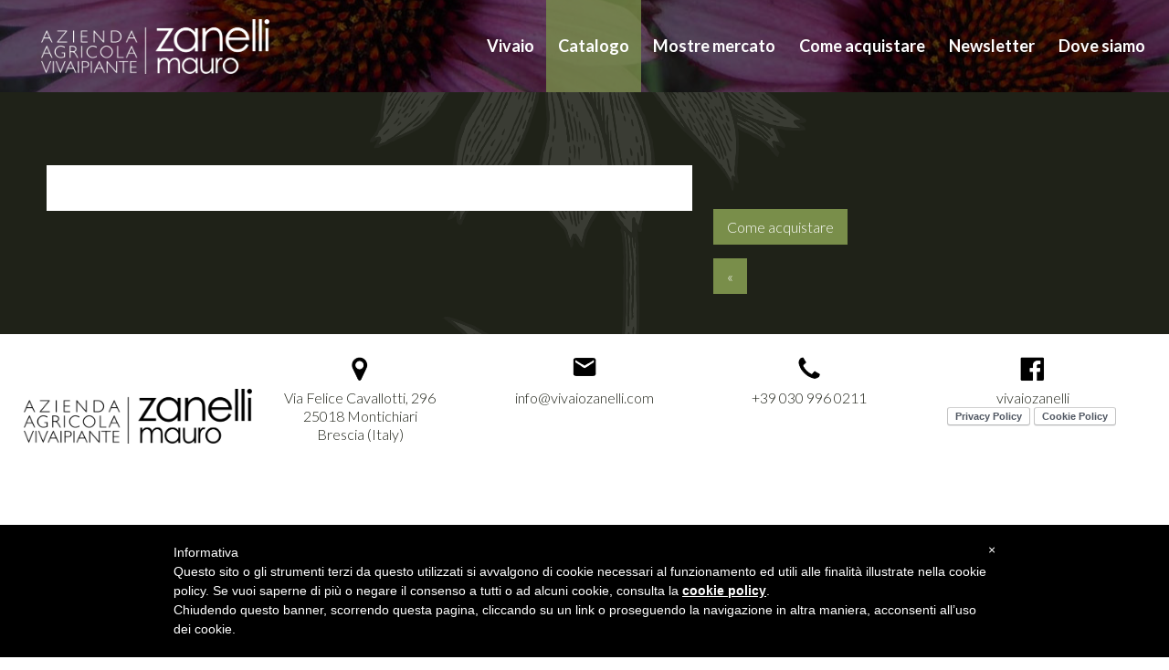

--- FILE ---
content_type: text/html; charset=UTF-8
request_url: https://vivaiozanelli.com/catalogo/helleborus-orientalis-rossi/catalogo-sottocategoria.php?id=41
body_size: 3674
content:
<!doctype html>

<html lang="it">
<head>
      <title> -  - Vivaio Zanelli</title>
  <meta name="description" content="Vivaio Zanelli">
  <link rel="stylesheet" href="/css/reset.css">
  <link href="https://fonts.googleapis.com/css?family=Lato:300,400,700,900" rel="stylesheet">
<link href="https://fonts.googleapis.com/css?family=Dancing+Script:400,700" rel="stylesheet">
<link rel="stylesheet" href="/css/lightbox.css">
<link rel="stylesheet" href="/css/style.css">
<link rel="stylesheet" href="/css/responsive.css">
<script src="https://ajax.googleapis.com/ajax/libs/jquery/1.12.4/jquery.min.js"></script>
<script src="/js/lightbox.js"></script>
<script src="/js/script.js"></script>
<meta name="viewport" content="width=520, user-scalable=no">
<meta http-equiv="Content-Type" content="text/html;charset=ISO-8859-1">
<style type="text/css">
#iubenda-cs-banner {
    bottom: 0px !important;
    left: 0px !important;
    position: fixed !important;
    width: 100% !important;
    z-index: 99999998 !important;
    background-color: black;
  }
  .iubenda-cs-content {
    display: block;
    margin: 0 auto;
    padding: 20px;
    width: auto;
    font-family: Helvetica,Arial,FreeSans,sans-serif;
    font-size: 14px;
    background: #000;
    color: #fff;}
  .iubenda-cs-rationale {
    max-width: 900px;
    position: relative;
    margin: 0 auto;
  }
  .iubenda-banner-content > p {
    font-family: Helvetica,Arial,FreeSans,sans-serif;
    line-height: 1.5;
  }
  .iubenda-cs-close-btn {
    margin:0;
    color: #fff;
    text-decoration: none;
    font-size: 14px;
    position: absolute;
    top: 0;
    right: 0;
    border: none;
  }
  .iubenda-cs-cookie-policy-lnk {
    text-decoration: underline;
    color: #fff;
    font-size: 14px;
    font-weight: 900;
  }
</style>
<script type="text/javascript">
var _iub = _iub || [];
_iub.csConfiguration = {"lang":"it","siteId":1463117,"cookiePolicyId":61718602, "banner":{ "slideDown":false,"applyStyles":false } };
</script><script type="text/javascript" src="//cdn.iubenda.com/cookie_solution/safemode/iubenda_cs.js" charset="UTF-8" async></script>  
  <!-- Add fancyBox -->
  <link rel="stylesheet" href="js/jquery.fancybox.css" type="text/css" media="screen" />
  <script type="text/javascript" src="js/jquery.fancybox.js"></script>
  <script src='https://www.google.com/recaptcha/api.js'></script>

  <script type="text/javascript">
    $(document).ready(function() {
      $(".fancybox").fancybox();
    });
  </script>

  <meta property="og:url"                content="http://vivaiozanelli.com/catalogo/helleborus-orientalis-rossi/catalogo-sottocategoria.php?id=41" />
<meta property="og:title"              content=" -  - Vivaio Zanelli" />
<meta property="og:description"        content="" />
<meta property="og:image"              content="http://www.vivaiozanelli.com/" />
</head>

<body>
<header>
	<a id="logo" href="/home/"></a>
	<span id="menumobile"></span>
	<nav>
	<ul>
		<li><a  href="/il-vivaio/">Vivaio</a></li>
		<!--<a  href="novita.php">Novit&agrave; piante</a>-->
		<li><a class="active" href="#">Catalogo</a>
			<ul>
				<li><a href="/catalogo/anemoni/">Anemoni</a></li><li><a href="/catalogo/aquilegie/">Aquilegie</a></li><li><a href="/catalogo/arbusti/">Arbusti</a></li><li><a href="/catalogo/echinacee/">Echinacee</a></li><li><a href="/catalogo/erbacee-perenni/">Erbacee perenni</a></li><li><a href="/catalogo/felci/">Felci</a></li><li><a href="/catalogo/graminacee/">Graminacee</a></li><li><a href="#" class="submenu" rel="10">Helleborus</a><ul class='sub10'><li><a href='/catalogo/helleborus-orientalis-bianchi/'>Helleborus orientalis bianchi</a></li><li><a href='/catalogo/helleborus-orientalis-blu-e-neri/'>Helleborus orientalis blu e neri</a></li><li><a href='/catalogo/helleborus-orientalis-gialli/'>Helleborus orientalis gialli</a></li><li><a href='/catalogo/helleborus-orientalis-rosa/'>Helleborus orientalis rosa</a></li><li><a href='/catalogo/helleborus-orientalis-rossi/'>Helleborus orientalis rossi</a></li><li><a href='/catalogo/helleborus-orientalis-verdi/'>Helleborus orientalis verdi</a></li><li><a href='/catalogo/helleborus-orientalis-picotee/'>Helleborus orientalis Picotee</a></li><li><a href='/catalogo/helleborus-frostkiss-series/'>Helleborus "FROSTKISS SERIES” ®</a></li><li><a href='/catalogo/helleborus-spring-promise-collection/'>Helleborus "SPRING PROMISE collection" ®</a></li><li><a href='/catalogo/helleborus-botanici/'>Helleborus botanici</a></li><li><a href='/catalogo/helleborus-foetidus/'>Helleborus foetidus</a></li><li><a href='/catalogo/helleborus-ibridi/'>Helleborus ibridi: Nigercors, Ballardiae, Intersezionali</a></li><li><a href='/catalogo/helleborus-niger/'>Helleborus niger</a></li></ul></li><li><a href="/catalogo/hosta/">Hosta</a></li><li><a href="#" class="submenu" rel="30">Iris</a><ul class='sub30'><li><a href='/catalogo/iris-botanici/'>Iris botanici</a></li><li><a href='/catalogo/iris-germanica/'>Iris germanica nani</a></li><li><a href='/catalogo/iris-germanica-medi/'>Iris germanica medi</a></li><li><a href='/catalogo/iris-germanica-alti/'>Iris germanica <i>alti</i></a></li></ul></li><li><a href="/catalogo/le-piante-magiche/">Le piante magiche</a></li><li><a href="#" class="submenu" rel="27">Orchidee rustiche da giardino</a><ul class='sub27'><li><a href='/catalogo/bletilla/'>Bletilla</a></li><li><a href='/catalogo/calanthe/'>Calanthe</a></li><li><a href='/catalogo/cypripedium/'>Cypripedium</a></li><li><a href='/catalogo/dactylorhiza/'>Dactylorhiza</a></li><li><a href='/catalogo/epipactis/'>Epipactis</a></li><li><a href='/catalogo/pleione/'>Pleione</a></li><li><a href='/catalogo/pogonia/'>Pogonia e Ophrys</a></li><li><a href='/catalogo/spiranthes/'>Spiranthes</a></li></ul></li><li><a href="/catalogo/rudbeckia/">Rudbeckia</a></li><li><a href="/catalogo/tricyrtis/">Tricyrtis</a></li>			</ul>
		</li>
		<li><a  href="/mostre-mercato/">Mostre mercato</a></li>
		<!--<a  href="premi.php">Premi</a>-->
		<li><a  href="/come-acquistare/">Come acquistare</a></li>
		<li><a  href="/iscriviti-alla-newsletter/">Newsletter</a></li>
		<li><a  href="/come-raggiungerci/">Dove siamo</a></li>
	</ul>
	</nav>
</header><section id="topimg" class="catalogo headscheda"></section>
<section id="newscontent" class="dovesiamo">
  <section>
    <h1></h1>

    <article class="singlepost">
      <div class="description">
                    <p><br><br>
          <a href="/come-acquistare/" class="acquista">Come acquistare</a><br><br>
          <a href="/catalogo//" class="acquista">&laquo; </a>
          </p>
      </div>
      <div class="images">
          <figure class="main"><a href="" data-lightbox="Prodotto"><img src=""></a></figure>
          
          <span class="clear"></span>
      </div>
      <!--<div id="popupAcquista" style="display: none;">
         <form name="frm-contatti" method="post" action="#" class="contattiform">
          <h2>Vuoi acquistare questa pianta?</h2>
          <p>Richiedi la disponibilità di questa pianta, verrai ricontattato a breve per concordare i dettagli dell'acquisto.</p>
          <br>
          <label>Nome e Cognome *</label>
          <input type="text" name="nome" placeholder="Nome" required class="half">
          <input type="text" name="cognome" placeholder="Cognome" required class="half nomargin">
          <span class="clear"></span>
          <label>Email e Telefono</label>
          <input type="email" name="email" placeholder="E-mail" required class="half">
          <input type="tel" name="telefono" placeholder="Telefono" required class="half nomargin">      
          <span class="clear"></span>
          <label>Quantità</label>
          <input type="text" name="quantita" placeholder="Quantità" required class="full">
          <label>Note</label>
          <textarea name="messaggio"></textarea>
          <div class="g-recaptcha" data-sitekey="6Ley6AwUAAAAALo6cAGqFMg2L63t_nriP_VixAsj"></div>
          <input type="submit" value="Invia">

        </form>
      </div>-->

      <span class="clear"></span>
    </article>

    
  </section>
  <aside class="catalogo">
  <a  href="/catalogo-sottocategoria.php?slug=anemoni">Anemoni</a><a  href="/catalogo-sottocategoria.php?slug=aquilegie">Aquilegie</a><a  href="/catalogo-sottocategoria.php?slug=arbusti">Arbusti</a><a  href="/catalogo-sottocategoria.php?slug=echinacee">Echinacee</a><a  href="/catalogo-sottocategoria.php?slug=erbacee-perenni">Erbacee perenni</a><a  href="/catalogo-sottocategoria.php?slug=felci">Felci</a><a  href="/catalogo-sottocategoria.php?slug=graminacee">Graminacee</a><a href="#" class="submenu " rel="10">Helleborus</a><ul class='sub10'><li><a  href='/catalogo-sottocategoria.php?slug=helleborus-frostkiss-series'>Helleborus "FROSTKISS SERIES” ®</a></li><li><a  href='/catalogo-sottocategoria.php?slug=helleborus-spring-promise-collection'>Helleborus "SPRING PROMISE collection" ®</a></li><li><a  href='/catalogo-sottocategoria.php?slug=helleborus-botanici'>Helleborus botanici</a></li><li><a  href='/catalogo-sottocategoria.php?slug=helleborus-foetidus'>Helleborus foetidus</a></li><li><a  href='/catalogo-sottocategoria.php?slug=helleborus-ibridi'>Helleborus ibridi: Nigercors, Ballardiae, Intersezionali</a></li><li><a  href='/catalogo-sottocategoria.php?slug=helleborus-niger'>Helleborus niger</a></li><li><a  href='/catalogo-sottocategoria.php?slug=helleborus-orientalis-bianchi'>Helleborus orientalis bianchi</a></li><li><a  href='/catalogo-sottocategoria.php?slug=helleborus-orientalis-blu-e-neri'>Helleborus orientalis blu e neri</a></li><li><a  href='/catalogo-sottocategoria.php?slug=helleborus-orientalis-gialli'>Helleborus orientalis gialli</a></li><li><a  href='/catalogo-sottocategoria.php?slug=helleborus-orientalis-picotee'>Helleborus orientalis Picotee</a></li><li><a  href='/catalogo-sottocategoria.php?slug=helleborus-orientalis-rosa'>Helleborus orientalis rosa</a></li><li><a  href='/catalogo-sottocategoria.php?slug=helleborus-orientalis-rossi'>Helleborus orientalis rossi</a></li><li><a  href='/catalogo-sottocategoria.php?slug=helleborus-orientalis-verdi'>Helleborus orientalis verdi</a></li></ul><a  href="/catalogo-sottocategoria.php?slug=hosta">Hosta</a><a href="#" class="submenu " rel="30">Iris</a><ul class='sub30'><li><a  href='/catalogo-sottocategoria.php?slug=iris-botanici'>Iris botanici</a></li><li><a  href='/catalogo-sottocategoria.php?slug=iris-germanica-alti'>Iris germanica <i>alti</i></a></li><li><a  href='/catalogo-sottocategoria.php?slug=iris-germanica-medi'>Iris germanica medi</a></li><li><a  href='/catalogo-sottocategoria.php?slug=iris-germanica'>Iris germanica nani</a></li></ul><a  href="/catalogo-sottocategoria.php?slug=le-piante-magiche">Le piante magiche</a><a href="#" class="submenu " rel="27">Orchidee rustiche da giardino</a><ul class='sub27'><li><a  href='/catalogo-sottocategoria.php?slug=bletilla'>Bletilla</a></li><li><a  href='/catalogo-sottocategoria.php?slug=calanthe'>Calanthe</a></li><li><a  href='/catalogo-sottocategoria.php?slug=cypripedium'>Cypripedium</a></li><li><a  href='/catalogo-sottocategoria.php?slug=dactylorhiza'>Dactylorhiza</a></li><li><a  href='/catalogo-sottocategoria.php?slug=epipactis'>Epipactis</a></li><li><a  href='/catalogo-sottocategoria.php?slug=pleione'>Pleione</a></li><li><a  href='/catalogo-sottocategoria.php?slug=pogonia'>Pogonia e Ophrys</a></li><li><a  href='/catalogo-sottocategoria.php?slug=spiranthes'>Spiranthes</a></li></ul><a  href="/catalogo-sottocategoria.php?slug=rudbeckia">Rudbeckia</a><a  href="/catalogo-sottocategoria.php?slug=tricyrtis">Tricyrtis</a>  </aside>
  <span class="clear"></span>
</section>
<footer>
	<div><a href="/home/"><img src="/img/logoblack.png"></a></div>
	<div>Via Felice Cavallotti, 296<br>25018 Montichiari<br>Brescia (Italy)</div>
	<div><a href="mailto:info@vivaiozanelli.com">info@vivaiozanelli.com</a></div>
	<div>+39 030 996 0211</div>
	<div><a href="https://www.facebook.com/vivaiozanelli/" target="_blank">vivaiozanelli</a><br>
		<a href="https://www.iubenda.com/privacy-policy/61718602" class="iubenda-white no-brand iubenda-embed " title="Privacy Policy ">Privacy Policy</a><script type="text/javascript">(function (w,d) {var loader = function () {var s = d.createElement("script"), tag = d.getElementsByTagName("script")[0]; s.src="https://cdn.iubenda.com/iubenda.js"; tag.parentNode.insertBefore(s,tag);}; if(w.addEventListener){w.addEventListener("load", loader, false);}else if(w.attachEvent){w.attachEvent("onload", loader);}else{w.onload = loader;}})(window, document);</script><a href="https://www.iubenda.com/privacy-policy/61718602/cookie-policy" class="iubenda-white no-brand iubenda-embed " title="Cookie Policy ">Cookie Policy</a><script type="text/javascript">(function (w,d) {var loader = function () {var s = d.createElement("script"), tag = d.getElementsByTagName("script")[0]; s.src="https://cdn.iubenda.com/iubenda.js"; tag.parentNode.insertBefore(s,tag);}; if(w.addEventListener){w.addEventListener("load", loader, false);}else if(w.attachEvent){w.attachEvent("onload", loader);}else{w.onload = loader;}})(window, document);</script>

		</div>
	<span class="clear"></span>
</footer>
<a href="https://www.facebook.com/vivaiozanelli" target="_blank" class="fbcorner"><img src="/img/fbcorner.png"></a>

<script>
  (function(i,s,o,g,r,a,m){i['GoogleAnalyticsObject']=r;i[r]=i[r]||function(){
  (i[r].q=i[r].q||[]).push(arguments)},i[r].l=1*new Date();a=s.createElement(o),
  m=s.getElementsByTagName(o)[0];a.async=1;a.src=g;m.parentNode.insertBefore(a,m)
  })(window,document,'script','https://www.google-analytics.com/analytics.js','ga');

  ga('create', 'UA-1096132-63', 'auto');
  ga('send', 'pageview');

</script></body>
</html>

--- FILE ---
content_type: text/html; charset=UTF-8
request_url: https://vivaiozanelli.com/catalogo/helleborus-orientalis-rossi/js/jquery.fancybox.css
body_size: 3672
content:
<!doctype html>

<html lang="it">
<head>
      <title> -  - Vivaio Zanelli</title>
  <meta name="description" content="Vivaio Zanelli">
  <link rel="stylesheet" href="/css/reset.css">
  <link href="https://fonts.googleapis.com/css?family=Lato:300,400,700,900" rel="stylesheet">
<link href="https://fonts.googleapis.com/css?family=Dancing+Script:400,700" rel="stylesheet">
<link rel="stylesheet" href="/css/lightbox.css">
<link rel="stylesheet" href="/css/style.css">
<link rel="stylesheet" href="/css/responsive.css">
<script src="https://ajax.googleapis.com/ajax/libs/jquery/1.12.4/jquery.min.js"></script>
<script src="/js/lightbox.js"></script>
<script src="/js/script.js"></script>
<meta name="viewport" content="width=520, user-scalable=no">
<meta http-equiv="Content-Type" content="text/html;charset=ISO-8859-1">
<style type="text/css">
#iubenda-cs-banner {
    bottom: 0px !important;
    left: 0px !important;
    position: fixed !important;
    width: 100% !important;
    z-index: 99999998 !important;
    background-color: black;
  }
  .iubenda-cs-content {
    display: block;
    margin: 0 auto;
    padding: 20px;
    width: auto;
    font-family: Helvetica,Arial,FreeSans,sans-serif;
    font-size: 14px;
    background: #000;
    color: #fff;}
  .iubenda-cs-rationale {
    max-width: 900px;
    position: relative;
    margin: 0 auto;
  }
  .iubenda-banner-content > p {
    font-family: Helvetica,Arial,FreeSans,sans-serif;
    line-height: 1.5;
  }
  .iubenda-cs-close-btn {
    margin:0;
    color: #fff;
    text-decoration: none;
    font-size: 14px;
    position: absolute;
    top: 0;
    right: 0;
    border: none;
  }
  .iubenda-cs-cookie-policy-lnk {
    text-decoration: underline;
    color: #fff;
    font-size: 14px;
    font-weight: 900;
  }
</style>
<script type="text/javascript">
var _iub = _iub || [];
_iub.csConfiguration = {"lang":"it","siteId":1463117,"cookiePolicyId":61718602, "banner":{ "slideDown":false,"applyStyles":false } };
</script><script type="text/javascript" src="//cdn.iubenda.com/cookie_solution/safemode/iubenda_cs.js" charset="UTF-8" async></script>  
  <!-- Add fancyBox -->
  <link rel="stylesheet" href="js/jquery.fancybox.css" type="text/css" media="screen" />
  <script type="text/javascript" src="js/jquery.fancybox.js"></script>
  <script src='https://www.google.com/recaptcha/api.js'></script>

  <script type="text/javascript">
    $(document).ready(function() {
      $(".fancybox").fancybox();
    });
  </script>

  <meta property="og:url"                content="http://vivaiozanelli.com/catalogo/helleborus-orientalis-rossi/js/jquery.fancybox.css" />
<meta property="og:title"              content=" -  - Vivaio Zanelli" />
<meta property="og:description"        content="" />
<meta property="og:image"              content="http://www.vivaiozanelli.com/" />
</head>

<body>
<header>
	<a id="logo" href="/home/"></a>
	<span id="menumobile"></span>
	<nav>
	<ul>
		<li><a  href="/il-vivaio/">Vivaio</a></li>
		<!--<a  href="novita.php">Novit&agrave; piante</a>-->
		<li><a class="active" href="#">Catalogo</a>
			<ul>
				<li><a href="/catalogo/anemoni/">Anemoni</a></li><li><a href="/catalogo/aquilegie/">Aquilegie</a></li><li><a href="/catalogo/arbusti/">Arbusti</a></li><li><a href="/catalogo/echinacee/">Echinacee</a></li><li><a href="/catalogo/erbacee-perenni/">Erbacee perenni</a></li><li><a href="/catalogo/felci/">Felci</a></li><li><a href="/catalogo/graminacee/">Graminacee</a></li><li><a href="#" class="submenu" rel="10">Helleborus</a><ul class='sub10'><li><a href='/catalogo/helleborus-orientalis-bianchi/'>Helleborus orientalis bianchi</a></li><li><a href='/catalogo/helleborus-orientalis-blu-e-neri/'>Helleborus orientalis blu e neri</a></li><li><a href='/catalogo/helleborus-orientalis-gialli/'>Helleborus orientalis gialli</a></li><li><a href='/catalogo/helleborus-orientalis-rosa/'>Helleborus orientalis rosa</a></li><li><a href='/catalogo/helleborus-orientalis-rossi/'>Helleborus orientalis rossi</a></li><li><a href='/catalogo/helleborus-orientalis-verdi/'>Helleborus orientalis verdi</a></li><li><a href='/catalogo/helleborus-orientalis-picotee/'>Helleborus orientalis Picotee</a></li><li><a href='/catalogo/helleborus-frostkiss-series/'>Helleborus "FROSTKISS SERIES” ®</a></li><li><a href='/catalogo/helleborus-spring-promise-collection/'>Helleborus "SPRING PROMISE collection" ®</a></li><li><a href='/catalogo/helleborus-botanici/'>Helleborus botanici</a></li><li><a href='/catalogo/helleborus-foetidus/'>Helleborus foetidus</a></li><li><a href='/catalogo/helleborus-ibridi/'>Helleborus ibridi: Nigercors, Ballardiae, Intersezionali</a></li><li><a href='/catalogo/helleborus-niger/'>Helleborus niger</a></li></ul></li><li><a href="/catalogo/hosta/">Hosta</a></li><li><a href="#" class="submenu" rel="30">Iris</a><ul class='sub30'><li><a href='/catalogo/iris-botanici/'>Iris botanici</a></li><li><a href='/catalogo/iris-germanica/'>Iris germanica nani</a></li><li><a href='/catalogo/iris-germanica-medi/'>Iris germanica medi</a></li><li><a href='/catalogo/iris-germanica-alti/'>Iris germanica <i>alti</i></a></li></ul></li><li><a href="/catalogo/le-piante-magiche/">Le piante magiche</a></li><li><a href="#" class="submenu" rel="27">Orchidee rustiche da giardino</a><ul class='sub27'><li><a href='/catalogo/bletilla/'>Bletilla</a></li><li><a href='/catalogo/calanthe/'>Calanthe</a></li><li><a href='/catalogo/cypripedium/'>Cypripedium</a></li><li><a href='/catalogo/dactylorhiza/'>Dactylorhiza</a></li><li><a href='/catalogo/epipactis/'>Epipactis</a></li><li><a href='/catalogo/pleione/'>Pleione</a></li><li><a href='/catalogo/pogonia/'>Pogonia e Ophrys</a></li><li><a href='/catalogo/spiranthes/'>Spiranthes</a></li></ul></li><li><a href="/catalogo/rudbeckia/">Rudbeckia</a></li><li><a href="/catalogo/tricyrtis/">Tricyrtis</a></li>			</ul>
		</li>
		<li><a  href="/mostre-mercato/">Mostre mercato</a></li>
		<!--<a  href="premi.php">Premi</a>-->
		<li><a  href="/come-acquistare/">Come acquistare</a></li>
		<li><a  href="/iscriviti-alla-newsletter/">Newsletter</a></li>
		<li><a  href="/come-raggiungerci/">Dove siamo</a></li>
	</ul>
	</nav>
</header><section id="topimg" class="catalogo headscheda"></section>
<section id="newscontent" class="dovesiamo">
  <section>
    <h1></h1>

    <article class="singlepost">
      <div class="description">
                    <p><br><br>
          <a href="/come-acquistare/" class="acquista">Come acquistare</a><br><br>
          <a href="/catalogo//" class="acquista">&laquo; </a>
          </p>
      </div>
      <div class="images">
          <figure class="main"><a href="" data-lightbox="Prodotto"><img src=""></a></figure>
          
          <span class="clear"></span>
      </div>
      <!--<div id="popupAcquista" style="display: none;">
         <form name="frm-contatti" method="post" action="#" class="contattiform">
          <h2>Vuoi acquistare questa pianta?</h2>
          <p>Richiedi la disponibilità di questa pianta, verrai ricontattato a breve per concordare i dettagli dell'acquisto.</p>
          <br>
          <label>Nome e Cognome *</label>
          <input type="text" name="nome" placeholder="Nome" required class="half">
          <input type="text" name="cognome" placeholder="Cognome" required class="half nomargin">
          <span class="clear"></span>
          <label>Email e Telefono</label>
          <input type="email" name="email" placeholder="E-mail" required class="half">
          <input type="tel" name="telefono" placeholder="Telefono" required class="half nomargin">      
          <span class="clear"></span>
          <label>Quantità</label>
          <input type="text" name="quantita" placeholder="Quantità" required class="full">
          <label>Note</label>
          <textarea name="messaggio"></textarea>
          <div class="g-recaptcha" data-sitekey="6Ley6AwUAAAAALo6cAGqFMg2L63t_nriP_VixAsj"></div>
          <input type="submit" value="Invia">

        </form>
      </div>-->

      <span class="clear"></span>
    </article>

    
  </section>
  <aside class="catalogo">
  <a  href="/catalogo-sottocategoria.php?slug=anemoni">Anemoni</a><a  href="/catalogo-sottocategoria.php?slug=aquilegie">Aquilegie</a><a  href="/catalogo-sottocategoria.php?slug=arbusti">Arbusti</a><a  href="/catalogo-sottocategoria.php?slug=echinacee">Echinacee</a><a  href="/catalogo-sottocategoria.php?slug=erbacee-perenni">Erbacee perenni</a><a  href="/catalogo-sottocategoria.php?slug=felci">Felci</a><a  href="/catalogo-sottocategoria.php?slug=graminacee">Graminacee</a><a href="#" class="submenu " rel="10">Helleborus</a><ul class='sub10'><li><a  href='/catalogo-sottocategoria.php?slug=helleborus-frostkiss-series'>Helleborus "FROSTKISS SERIES” ®</a></li><li><a  href='/catalogo-sottocategoria.php?slug=helleborus-spring-promise-collection'>Helleborus "SPRING PROMISE collection" ®</a></li><li><a  href='/catalogo-sottocategoria.php?slug=helleborus-botanici'>Helleborus botanici</a></li><li><a  href='/catalogo-sottocategoria.php?slug=helleborus-foetidus'>Helleborus foetidus</a></li><li><a  href='/catalogo-sottocategoria.php?slug=helleborus-ibridi'>Helleborus ibridi: Nigercors, Ballardiae, Intersezionali</a></li><li><a  href='/catalogo-sottocategoria.php?slug=helleborus-niger'>Helleborus niger</a></li><li><a  href='/catalogo-sottocategoria.php?slug=helleborus-orientalis-bianchi'>Helleborus orientalis bianchi</a></li><li><a  href='/catalogo-sottocategoria.php?slug=helleborus-orientalis-blu-e-neri'>Helleborus orientalis blu e neri</a></li><li><a  href='/catalogo-sottocategoria.php?slug=helleborus-orientalis-gialli'>Helleborus orientalis gialli</a></li><li><a  href='/catalogo-sottocategoria.php?slug=helleborus-orientalis-picotee'>Helleborus orientalis Picotee</a></li><li><a  href='/catalogo-sottocategoria.php?slug=helleborus-orientalis-rosa'>Helleborus orientalis rosa</a></li><li><a  href='/catalogo-sottocategoria.php?slug=helleborus-orientalis-rossi'>Helleborus orientalis rossi</a></li><li><a  href='/catalogo-sottocategoria.php?slug=helleborus-orientalis-verdi'>Helleborus orientalis verdi</a></li></ul><a  href="/catalogo-sottocategoria.php?slug=hosta">Hosta</a><a href="#" class="submenu " rel="30">Iris</a><ul class='sub30'><li><a  href='/catalogo-sottocategoria.php?slug=iris-botanici'>Iris botanici</a></li><li><a  href='/catalogo-sottocategoria.php?slug=iris-germanica-alti'>Iris germanica <i>alti</i></a></li><li><a  href='/catalogo-sottocategoria.php?slug=iris-germanica-medi'>Iris germanica medi</a></li><li><a  href='/catalogo-sottocategoria.php?slug=iris-germanica'>Iris germanica nani</a></li></ul><a  href="/catalogo-sottocategoria.php?slug=le-piante-magiche">Le piante magiche</a><a href="#" class="submenu " rel="27">Orchidee rustiche da giardino</a><ul class='sub27'><li><a  href='/catalogo-sottocategoria.php?slug=bletilla'>Bletilla</a></li><li><a  href='/catalogo-sottocategoria.php?slug=calanthe'>Calanthe</a></li><li><a  href='/catalogo-sottocategoria.php?slug=cypripedium'>Cypripedium</a></li><li><a  href='/catalogo-sottocategoria.php?slug=dactylorhiza'>Dactylorhiza</a></li><li><a  href='/catalogo-sottocategoria.php?slug=epipactis'>Epipactis</a></li><li><a  href='/catalogo-sottocategoria.php?slug=pleione'>Pleione</a></li><li><a  href='/catalogo-sottocategoria.php?slug=pogonia'>Pogonia e Ophrys</a></li><li><a  href='/catalogo-sottocategoria.php?slug=spiranthes'>Spiranthes</a></li></ul><a  href="/catalogo-sottocategoria.php?slug=rudbeckia">Rudbeckia</a><a  href="/catalogo-sottocategoria.php?slug=tricyrtis">Tricyrtis</a>  </aside>
  <span class="clear"></span>
</section>
<footer>
	<div><a href="/home/"><img src="/img/logoblack.png"></a></div>
	<div>Via Felice Cavallotti, 296<br>25018 Montichiari<br>Brescia (Italy)</div>
	<div><a href="mailto:info@vivaiozanelli.com">info@vivaiozanelli.com</a></div>
	<div>+39 030 996 0211</div>
	<div><a href="https://www.facebook.com/vivaiozanelli/" target="_blank">vivaiozanelli</a><br>
		<a href="https://www.iubenda.com/privacy-policy/61718602" class="iubenda-white no-brand iubenda-embed " title="Privacy Policy ">Privacy Policy</a><script type="text/javascript">(function (w,d) {var loader = function () {var s = d.createElement("script"), tag = d.getElementsByTagName("script")[0]; s.src="https://cdn.iubenda.com/iubenda.js"; tag.parentNode.insertBefore(s,tag);}; if(w.addEventListener){w.addEventListener("load", loader, false);}else if(w.attachEvent){w.attachEvent("onload", loader);}else{w.onload = loader;}})(window, document);</script><a href="https://www.iubenda.com/privacy-policy/61718602/cookie-policy" class="iubenda-white no-brand iubenda-embed " title="Cookie Policy ">Cookie Policy</a><script type="text/javascript">(function (w,d) {var loader = function () {var s = d.createElement("script"), tag = d.getElementsByTagName("script")[0]; s.src="https://cdn.iubenda.com/iubenda.js"; tag.parentNode.insertBefore(s,tag);}; if(w.addEventListener){w.addEventListener("load", loader, false);}else if(w.attachEvent){w.attachEvent("onload", loader);}else{w.onload = loader;}})(window, document);</script>

		</div>
	<span class="clear"></span>
</footer>
<a href="https://www.facebook.com/vivaiozanelli" target="_blank" class="fbcorner"><img src="/img/fbcorner.png"></a>

<script>
  (function(i,s,o,g,r,a,m){i['GoogleAnalyticsObject']=r;i[r]=i[r]||function(){
  (i[r].q=i[r].q||[]).push(arguments)},i[r].l=1*new Date();a=s.createElement(o),
  m=s.getElementsByTagName(o)[0];a.async=1;a.src=g;m.parentNode.insertBefore(a,m)
  })(window,document,'script','https://www.google-analytics.com/analytics.js','ga');

  ga('create', 'UA-1096132-63', 'auto');
  ga('send', 'pageview');

</script></body>
</html>

--- FILE ---
content_type: text/html; charset=UTF-8
request_url: https://vivaiozanelli.com/catalogo/helleborus-orientalis-rossi/js/jquery.fancybox.js
body_size: 3671
content:
<!doctype html>

<html lang="it">
<head>
      <title> -  - Vivaio Zanelli</title>
  <meta name="description" content="Vivaio Zanelli">
  <link rel="stylesheet" href="/css/reset.css">
  <link href="https://fonts.googleapis.com/css?family=Lato:300,400,700,900" rel="stylesheet">
<link href="https://fonts.googleapis.com/css?family=Dancing+Script:400,700" rel="stylesheet">
<link rel="stylesheet" href="/css/lightbox.css">
<link rel="stylesheet" href="/css/style.css">
<link rel="stylesheet" href="/css/responsive.css">
<script src="https://ajax.googleapis.com/ajax/libs/jquery/1.12.4/jquery.min.js"></script>
<script src="/js/lightbox.js"></script>
<script src="/js/script.js"></script>
<meta name="viewport" content="width=520, user-scalable=no">
<meta http-equiv="Content-Type" content="text/html;charset=ISO-8859-1">
<style type="text/css">
#iubenda-cs-banner {
    bottom: 0px !important;
    left: 0px !important;
    position: fixed !important;
    width: 100% !important;
    z-index: 99999998 !important;
    background-color: black;
  }
  .iubenda-cs-content {
    display: block;
    margin: 0 auto;
    padding: 20px;
    width: auto;
    font-family: Helvetica,Arial,FreeSans,sans-serif;
    font-size: 14px;
    background: #000;
    color: #fff;}
  .iubenda-cs-rationale {
    max-width: 900px;
    position: relative;
    margin: 0 auto;
  }
  .iubenda-banner-content > p {
    font-family: Helvetica,Arial,FreeSans,sans-serif;
    line-height: 1.5;
  }
  .iubenda-cs-close-btn {
    margin:0;
    color: #fff;
    text-decoration: none;
    font-size: 14px;
    position: absolute;
    top: 0;
    right: 0;
    border: none;
  }
  .iubenda-cs-cookie-policy-lnk {
    text-decoration: underline;
    color: #fff;
    font-size: 14px;
    font-weight: 900;
  }
</style>
<script type="text/javascript">
var _iub = _iub || [];
_iub.csConfiguration = {"lang":"it","siteId":1463117,"cookiePolicyId":61718602, "banner":{ "slideDown":false,"applyStyles":false } };
</script><script type="text/javascript" src="//cdn.iubenda.com/cookie_solution/safemode/iubenda_cs.js" charset="UTF-8" async></script>  
  <!-- Add fancyBox -->
  <link rel="stylesheet" href="js/jquery.fancybox.css" type="text/css" media="screen" />
  <script type="text/javascript" src="js/jquery.fancybox.js"></script>
  <script src='https://www.google.com/recaptcha/api.js'></script>

  <script type="text/javascript">
    $(document).ready(function() {
      $(".fancybox").fancybox();
    });
  </script>

  <meta property="og:url"                content="http://vivaiozanelli.com/catalogo/helleborus-orientalis-rossi/js/jquery.fancybox.js" />
<meta property="og:title"              content=" -  - Vivaio Zanelli" />
<meta property="og:description"        content="" />
<meta property="og:image"              content="http://www.vivaiozanelli.com/" />
</head>

<body>
<header>
	<a id="logo" href="/home/"></a>
	<span id="menumobile"></span>
	<nav>
	<ul>
		<li><a  href="/il-vivaio/">Vivaio</a></li>
		<!--<a  href="novita.php">Novit&agrave; piante</a>-->
		<li><a class="active" href="#">Catalogo</a>
			<ul>
				<li><a href="/catalogo/anemoni/">Anemoni</a></li><li><a href="/catalogo/aquilegie/">Aquilegie</a></li><li><a href="/catalogo/arbusti/">Arbusti</a></li><li><a href="/catalogo/echinacee/">Echinacee</a></li><li><a href="/catalogo/erbacee-perenni/">Erbacee perenni</a></li><li><a href="/catalogo/felci/">Felci</a></li><li><a href="/catalogo/graminacee/">Graminacee</a></li><li><a href="#" class="submenu" rel="10">Helleborus</a><ul class='sub10'><li><a href='/catalogo/helleborus-orientalis-bianchi/'>Helleborus orientalis bianchi</a></li><li><a href='/catalogo/helleborus-orientalis-blu-e-neri/'>Helleborus orientalis blu e neri</a></li><li><a href='/catalogo/helleborus-orientalis-gialli/'>Helleborus orientalis gialli</a></li><li><a href='/catalogo/helleborus-orientalis-rosa/'>Helleborus orientalis rosa</a></li><li><a href='/catalogo/helleborus-orientalis-rossi/'>Helleborus orientalis rossi</a></li><li><a href='/catalogo/helleborus-orientalis-verdi/'>Helleborus orientalis verdi</a></li><li><a href='/catalogo/helleborus-orientalis-picotee/'>Helleborus orientalis Picotee</a></li><li><a href='/catalogo/helleborus-frostkiss-series/'>Helleborus "FROSTKISS SERIES” ®</a></li><li><a href='/catalogo/helleborus-spring-promise-collection/'>Helleborus "SPRING PROMISE collection" ®</a></li><li><a href='/catalogo/helleborus-botanici/'>Helleborus botanici</a></li><li><a href='/catalogo/helleborus-foetidus/'>Helleborus foetidus</a></li><li><a href='/catalogo/helleborus-ibridi/'>Helleborus ibridi: Nigercors, Ballardiae, Intersezionali</a></li><li><a href='/catalogo/helleborus-niger/'>Helleborus niger</a></li></ul></li><li><a href="/catalogo/hosta/">Hosta</a></li><li><a href="#" class="submenu" rel="30">Iris</a><ul class='sub30'><li><a href='/catalogo/iris-botanici/'>Iris botanici</a></li><li><a href='/catalogo/iris-germanica/'>Iris germanica nani</a></li><li><a href='/catalogo/iris-germanica-medi/'>Iris germanica medi</a></li><li><a href='/catalogo/iris-germanica-alti/'>Iris germanica <i>alti</i></a></li></ul></li><li><a href="/catalogo/le-piante-magiche/">Le piante magiche</a></li><li><a href="#" class="submenu" rel="27">Orchidee rustiche da giardino</a><ul class='sub27'><li><a href='/catalogo/bletilla/'>Bletilla</a></li><li><a href='/catalogo/calanthe/'>Calanthe</a></li><li><a href='/catalogo/cypripedium/'>Cypripedium</a></li><li><a href='/catalogo/dactylorhiza/'>Dactylorhiza</a></li><li><a href='/catalogo/epipactis/'>Epipactis</a></li><li><a href='/catalogo/pleione/'>Pleione</a></li><li><a href='/catalogo/pogonia/'>Pogonia e Ophrys</a></li><li><a href='/catalogo/spiranthes/'>Spiranthes</a></li></ul></li><li><a href="/catalogo/rudbeckia/">Rudbeckia</a></li><li><a href="/catalogo/tricyrtis/">Tricyrtis</a></li>			</ul>
		</li>
		<li><a  href="/mostre-mercato/">Mostre mercato</a></li>
		<!--<a  href="premi.php">Premi</a>-->
		<li><a  href="/come-acquistare/">Come acquistare</a></li>
		<li><a  href="/iscriviti-alla-newsletter/">Newsletter</a></li>
		<li><a  href="/come-raggiungerci/">Dove siamo</a></li>
	</ul>
	</nav>
</header><section id="topimg" class="catalogo headscheda"></section>
<section id="newscontent" class="dovesiamo">
  <section>
    <h1></h1>

    <article class="singlepost">
      <div class="description">
                    <p><br><br>
          <a href="/come-acquistare/" class="acquista">Come acquistare</a><br><br>
          <a href="/catalogo//" class="acquista">&laquo; </a>
          </p>
      </div>
      <div class="images">
          <figure class="main"><a href="" data-lightbox="Prodotto"><img src=""></a></figure>
          
          <span class="clear"></span>
      </div>
      <!--<div id="popupAcquista" style="display: none;">
         <form name="frm-contatti" method="post" action="#" class="contattiform">
          <h2>Vuoi acquistare questa pianta?</h2>
          <p>Richiedi la disponibilità di questa pianta, verrai ricontattato a breve per concordare i dettagli dell'acquisto.</p>
          <br>
          <label>Nome e Cognome *</label>
          <input type="text" name="nome" placeholder="Nome" required class="half">
          <input type="text" name="cognome" placeholder="Cognome" required class="half nomargin">
          <span class="clear"></span>
          <label>Email e Telefono</label>
          <input type="email" name="email" placeholder="E-mail" required class="half">
          <input type="tel" name="telefono" placeholder="Telefono" required class="half nomargin">      
          <span class="clear"></span>
          <label>Quantità</label>
          <input type="text" name="quantita" placeholder="Quantità" required class="full">
          <label>Note</label>
          <textarea name="messaggio"></textarea>
          <div class="g-recaptcha" data-sitekey="6Ley6AwUAAAAALo6cAGqFMg2L63t_nriP_VixAsj"></div>
          <input type="submit" value="Invia">

        </form>
      </div>-->

      <span class="clear"></span>
    </article>

    
  </section>
  <aside class="catalogo">
  <a  href="/catalogo-sottocategoria.php?slug=anemoni">Anemoni</a><a  href="/catalogo-sottocategoria.php?slug=aquilegie">Aquilegie</a><a  href="/catalogo-sottocategoria.php?slug=arbusti">Arbusti</a><a  href="/catalogo-sottocategoria.php?slug=echinacee">Echinacee</a><a  href="/catalogo-sottocategoria.php?slug=erbacee-perenni">Erbacee perenni</a><a  href="/catalogo-sottocategoria.php?slug=felci">Felci</a><a  href="/catalogo-sottocategoria.php?slug=graminacee">Graminacee</a><a href="#" class="submenu " rel="10">Helleborus</a><ul class='sub10'><li><a  href='/catalogo-sottocategoria.php?slug=helleborus-frostkiss-series'>Helleborus "FROSTKISS SERIES” ®</a></li><li><a  href='/catalogo-sottocategoria.php?slug=helleborus-spring-promise-collection'>Helleborus "SPRING PROMISE collection" ®</a></li><li><a  href='/catalogo-sottocategoria.php?slug=helleborus-botanici'>Helleborus botanici</a></li><li><a  href='/catalogo-sottocategoria.php?slug=helleborus-foetidus'>Helleborus foetidus</a></li><li><a  href='/catalogo-sottocategoria.php?slug=helleborus-ibridi'>Helleborus ibridi: Nigercors, Ballardiae, Intersezionali</a></li><li><a  href='/catalogo-sottocategoria.php?slug=helleborus-niger'>Helleborus niger</a></li><li><a  href='/catalogo-sottocategoria.php?slug=helleborus-orientalis-bianchi'>Helleborus orientalis bianchi</a></li><li><a  href='/catalogo-sottocategoria.php?slug=helleborus-orientalis-blu-e-neri'>Helleborus orientalis blu e neri</a></li><li><a  href='/catalogo-sottocategoria.php?slug=helleborus-orientalis-gialli'>Helleborus orientalis gialli</a></li><li><a  href='/catalogo-sottocategoria.php?slug=helleborus-orientalis-picotee'>Helleborus orientalis Picotee</a></li><li><a  href='/catalogo-sottocategoria.php?slug=helleborus-orientalis-rosa'>Helleborus orientalis rosa</a></li><li><a  href='/catalogo-sottocategoria.php?slug=helleborus-orientalis-rossi'>Helleborus orientalis rossi</a></li><li><a  href='/catalogo-sottocategoria.php?slug=helleborus-orientalis-verdi'>Helleborus orientalis verdi</a></li></ul><a  href="/catalogo-sottocategoria.php?slug=hosta">Hosta</a><a href="#" class="submenu " rel="30">Iris</a><ul class='sub30'><li><a  href='/catalogo-sottocategoria.php?slug=iris-botanici'>Iris botanici</a></li><li><a  href='/catalogo-sottocategoria.php?slug=iris-germanica-alti'>Iris germanica <i>alti</i></a></li><li><a  href='/catalogo-sottocategoria.php?slug=iris-germanica-medi'>Iris germanica medi</a></li><li><a  href='/catalogo-sottocategoria.php?slug=iris-germanica'>Iris germanica nani</a></li></ul><a  href="/catalogo-sottocategoria.php?slug=le-piante-magiche">Le piante magiche</a><a href="#" class="submenu " rel="27">Orchidee rustiche da giardino</a><ul class='sub27'><li><a  href='/catalogo-sottocategoria.php?slug=bletilla'>Bletilla</a></li><li><a  href='/catalogo-sottocategoria.php?slug=calanthe'>Calanthe</a></li><li><a  href='/catalogo-sottocategoria.php?slug=cypripedium'>Cypripedium</a></li><li><a  href='/catalogo-sottocategoria.php?slug=dactylorhiza'>Dactylorhiza</a></li><li><a  href='/catalogo-sottocategoria.php?slug=epipactis'>Epipactis</a></li><li><a  href='/catalogo-sottocategoria.php?slug=pleione'>Pleione</a></li><li><a  href='/catalogo-sottocategoria.php?slug=pogonia'>Pogonia e Ophrys</a></li><li><a  href='/catalogo-sottocategoria.php?slug=spiranthes'>Spiranthes</a></li></ul><a  href="/catalogo-sottocategoria.php?slug=rudbeckia">Rudbeckia</a><a  href="/catalogo-sottocategoria.php?slug=tricyrtis">Tricyrtis</a>  </aside>
  <span class="clear"></span>
</section>
<footer>
	<div><a href="/home/"><img src="/img/logoblack.png"></a></div>
	<div>Via Felice Cavallotti, 296<br>25018 Montichiari<br>Brescia (Italy)</div>
	<div><a href="mailto:info@vivaiozanelli.com">info@vivaiozanelli.com</a></div>
	<div>+39 030 996 0211</div>
	<div><a href="https://www.facebook.com/vivaiozanelli/" target="_blank">vivaiozanelli</a><br>
		<a href="https://www.iubenda.com/privacy-policy/61718602" class="iubenda-white no-brand iubenda-embed " title="Privacy Policy ">Privacy Policy</a><script type="text/javascript">(function (w,d) {var loader = function () {var s = d.createElement("script"), tag = d.getElementsByTagName("script")[0]; s.src="https://cdn.iubenda.com/iubenda.js"; tag.parentNode.insertBefore(s,tag);}; if(w.addEventListener){w.addEventListener("load", loader, false);}else if(w.attachEvent){w.attachEvent("onload", loader);}else{w.onload = loader;}})(window, document);</script><a href="https://www.iubenda.com/privacy-policy/61718602/cookie-policy" class="iubenda-white no-brand iubenda-embed " title="Cookie Policy ">Cookie Policy</a><script type="text/javascript">(function (w,d) {var loader = function () {var s = d.createElement("script"), tag = d.getElementsByTagName("script")[0]; s.src="https://cdn.iubenda.com/iubenda.js"; tag.parentNode.insertBefore(s,tag);}; if(w.addEventListener){w.addEventListener("load", loader, false);}else if(w.attachEvent){w.attachEvent("onload", loader);}else{w.onload = loader;}})(window, document);</script>

		</div>
	<span class="clear"></span>
</footer>
<a href="https://www.facebook.com/vivaiozanelli" target="_blank" class="fbcorner"><img src="/img/fbcorner.png"></a>

<script>
  (function(i,s,o,g,r,a,m){i['GoogleAnalyticsObject']=r;i[r]=i[r]||function(){
  (i[r].q=i[r].q||[]).push(arguments)},i[r].l=1*new Date();a=s.createElement(o),
  m=s.getElementsByTagName(o)[0];a.async=1;a.src=g;m.parentNode.insertBefore(a,m)
  })(window,document,'script','https://www.google-analytics.com/analytics.js','ga');

  ga('create', 'UA-1096132-63', 'auto');
  ga('send', 'pageview');

</script></body>
</html>